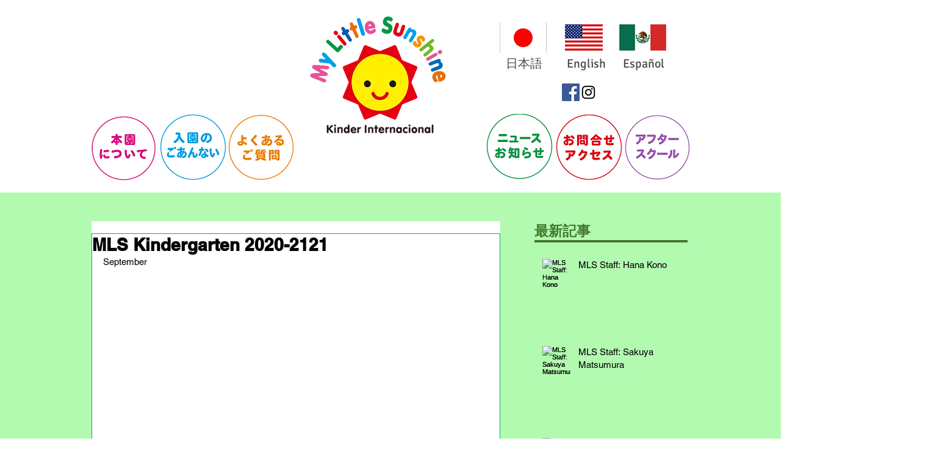

--- FILE ---
content_type: text/html; charset=utf-8
request_url: https://accounts.google.com/o/oauth2/postmessageRelay?parent=https%3A%2F%2Fstatic.parastorage.com&jsh=m%3B%2F_%2Fscs%2Fabc-static%2F_%2Fjs%2Fk%3Dgapi.lb.en.2kN9-TZiXrM.O%2Fd%3D1%2Frs%3DAHpOoo_B4hu0FeWRuWHfxnZ3V0WubwN7Qw%2Fm%3D__features__
body_size: 165
content:
<!DOCTYPE html><html><head><title></title><meta http-equiv="content-type" content="text/html; charset=utf-8"><meta http-equiv="X-UA-Compatible" content="IE=edge"><meta name="viewport" content="width=device-width, initial-scale=1, minimum-scale=1, maximum-scale=1, user-scalable=0"><script src='https://ssl.gstatic.com/accounts/o/2580342461-postmessagerelay.js' nonce="kwIrLz3NZq5HMutERPKKPw"></script></head><body><script type="text/javascript" src="https://apis.google.com/js/rpc:shindig_random.js?onload=init" nonce="kwIrLz3NZq5HMutERPKKPw"></script></body></html>

--- FILE ---
content_type: text/css; charset=utf-8
request_url: https://www.kindermls.com/_serverless/pro-gallery-css-v4-server/layoutCss?ver=2&id=923si-not-scoped&items=3752_2880_1634%7C3459_1182_665%7C3650_1003_416%7C3467_1411_557%7C3675_1159_678%7C3662_1219_644%7C3653_1067_454%7C3547_1260_623%7C3668_1170_672%7C3477_1184_663%7C3553_1351_583&container=441_632_1741.5625_720&options=gallerySizeType:px%7CenableInfiniteScroll:true%7CtitlePlacement:SHOW_ON_HOVER%7CimageMargin:20%7CisVertical:false%7CgridStyle:0%7CgalleryLayout:1%7CnumberOfImagesPerRow:0%7CgallerySizePx:300%7CcubeType:fill%7CgalleryThumbnailsAlignment:none
body_size: -133
content:
#pro-gallery-923si-not-scoped [data-hook="item-container"][data-idx="0"].gallery-item-container{opacity: 1 !important;display: block !important;transition: opacity .2s ease !important;top: 0px !important;left: 0px !important;right: auto !important;height: 360px !important;width: 632px !important;} #pro-gallery-923si-not-scoped [data-hook="item-container"][data-idx="0"] .gallery-item-common-info-outer{height: 100% !important;} #pro-gallery-923si-not-scoped [data-hook="item-container"][data-idx="0"] .gallery-item-common-info{height: 100% !important;width: 100% !important;} #pro-gallery-923si-not-scoped [data-hook="item-container"][data-idx="0"] .gallery-item-wrapper{width: 632px !important;height: 360px !important;margin: 0 !important;} #pro-gallery-923si-not-scoped [data-hook="item-container"][data-idx="0"] .gallery-item-content{width: 632px !important;height: 360px !important;margin: 0px 0px !important;opacity: 1 !important;} #pro-gallery-923si-not-scoped [data-hook="item-container"][data-idx="0"] .gallery-item-hover{width: 632px !important;height: 360px !important;opacity: 1 !important;} #pro-gallery-923si-not-scoped [data-hook="item-container"][data-idx="0"] .item-hover-flex-container{width: 632px !important;height: 360px !important;margin: 0px 0px !important;opacity: 1 !important;} #pro-gallery-923si-not-scoped [data-hook="item-container"][data-idx="0"] .gallery-item-wrapper img{width: 100% !important;height: 100% !important;opacity: 1 !important;} #pro-gallery-923si-not-scoped [data-hook="item-container"][data-idx="1"].gallery-item-container{opacity: 1 !important;display: block !important;transition: opacity .2s ease !important;top: 380px !important;left: 0px !important;right: auto !important;height: 357px !important;width: 632px !important;} #pro-gallery-923si-not-scoped [data-hook="item-container"][data-idx="1"] .gallery-item-common-info-outer{height: 100% !important;} #pro-gallery-923si-not-scoped [data-hook="item-container"][data-idx="1"] .gallery-item-common-info{height: 100% !important;width: 100% !important;} #pro-gallery-923si-not-scoped [data-hook="item-container"][data-idx="1"] .gallery-item-wrapper{width: 632px !important;height: 357px !important;margin: 0 !important;} #pro-gallery-923si-not-scoped [data-hook="item-container"][data-idx="1"] .gallery-item-content{width: 632px !important;height: 357px !important;margin: 0px 0px !important;opacity: 1 !important;} #pro-gallery-923si-not-scoped [data-hook="item-container"][data-idx="1"] .gallery-item-hover{width: 632px !important;height: 357px !important;opacity: 1 !important;} #pro-gallery-923si-not-scoped [data-hook="item-container"][data-idx="1"] .item-hover-flex-container{width: 632px !important;height: 357px !important;margin: 0px 0px !important;opacity: 1 !important;} #pro-gallery-923si-not-scoped [data-hook="item-container"][data-idx="1"] .gallery-item-wrapper img{width: 100% !important;height: 100% !important;opacity: 1 !important;} #pro-gallery-923si-not-scoped [data-hook="item-container"][data-idx="2"].gallery-item-container{opacity: 1 !important;display: block !important;transition: opacity .2s ease !important;top: 757px !important;left: 0px !important;right: auto !important;height: 261px !important;width: 632px !important;} #pro-gallery-923si-not-scoped [data-hook="item-container"][data-idx="2"] .gallery-item-common-info-outer{height: 100% !important;} #pro-gallery-923si-not-scoped [data-hook="item-container"][data-idx="2"] .gallery-item-common-info{height: 100% !important;width: 100% !important;} #pro-gallery-923si-not-scoped [data-hook="item-container"][data-idx="2"] .gallery-item-wrapper{width: 632px !important;height: 261px !important;margin: 0 !important;} #pro-gallery-923si-not-scoped [data-hook="item-container"][data-idx="2"] .gallery-item-content{width: 632px !important;height: 261px !important;margin: 0px 0px !important;opacity: 1 !important;} #pro-gallery-923si-not-scoped [data-hook="item-container"][data-idx="2"] .gallery-item-hover{width: 632px !important;height: 261px !important;opacity: 1 !important;} #pro-gallery-923si-not-scoped [data-hook="item-container"][data-idx="2"] .item-hover-flex-container{width: 632px !important;height: 261px !important;margin: 0px 0px !important;opacity: 1 !important;} #pro-gallery-923si-not-scoped [data-hook="item-container"][data-idx="2"] .gallery-item-wrapper img{width: 100% !important;height: 100% !important;opacity: 1 !important;} #pro-gallery-923si-not-scoped [data-hook="item-container"][data-idx="3"]{display: none !important;} #pro-gallery-923si-not-scoped [data-hook="item-container"][data-idx="4"]{display: none !important;} #pro-gallery-923si-not-scoped [data-hook="item-container"][data-idx="5"]{display: none !important;} #pro-gallery-923si-not-scoped [data-hook="item-container"][data-idx="6"]{display: none !important;} #pro-gallery-923si-not-scoped [data-hook="item-container"][data-idx="7"]{display: none !important;} #pro-gallery-923si-not-scoped [data-hook="item-container"][data-idx="8"]{display: none !important;} #pro-gallery-923si-not-scoped [data-hook="item-container"][data-idx="9"]{display: none !important;} #pro-gallery-923si-not-scoped [data-hook="item-container"][data-idx="10"]{display: none !important;} #pro-gallery-923si-not-scoped .pro-gallery-prerender{height:3704.512660475121px !important;}#pro-gallery-923si-not-scoped {height:3704.512660475121px !important; width:632px !important;}#pro-gallery-923si-not-scoped .pro-gallery-margin-container {height:3704.512660475121px !important;}#pro-gallery-923si-not-scoped .pro-gallery {height:3704.512660475121px !important; width:632px !important;}#pro-gallery-923si-not-scoped .pro-gallery-parent-container {height:3704.512660475121px !important; width:652px !important;}

--- FILE ---
content_type: text/css; charset=utf-8
request_url: https://www.kindermls.com/_serverless/pro-gallery-css-v4-server/layoutCss?ver=2&id=8fjhi-not-scoped&items=3638_1228_640%7C3700_1147_622%7C3620_1279_603%7C3570_1182_665%7C3605_1294_630%7C3503_1182_665%7C3443_1278_615&container=2248.5625_632_979_720&options=gallerySizeType:px%7CenableInfiniteScroll:true%7CtitlePlacement:SHOW_ON_HOVER%7CgridStyle:1%7CimageMargin:20%7CgalleryLayout:2%7CisVertical:false%7CgallerySizePx:300%7CcubeRatio:1%7CcubeType:fill%7CgalleryThumbnailsAlignment:bottom%7CthumbnailSpacings:0
body_size: -235
content:
#pro-gallery-8fjhi-not-scoped [data-hook="item-container"][data-idx="0"].gallery-item-container{opacity: 1 !important;display: block !important;transition: opacity .2s ease !important;top: 0px !important;left: 0px !important;right: auto !important;height: 197px !important;width: 197px !important;} #pro-gallery-8fjhi-not-scoped [data-hook="item-container"][data-idx="0"] .gallery-item-common-info-outer{height: 100% !important;} #pro-gallery-8fjhi-not-scoped [data-hook="item-container"][data-idx="0"] .gallery-item-common-info{height: 100% !important;width: 100% !important;} #pro-gallery-8fjhi-not-scoped [data-hook="item-container"][data-idx="0"] .gallery-item-wrapper{width: 197px !important;height: 197px !important;margin: 0 !important;} #pro-gallery-8fjhi-not-scoped [data-hook="item-container"][data-idx="0"] .gallery-item-content{width: 197px !important;height: 197px !important;margin: 0px 0px !important;opacity: 1 !important;} #pro-gallery-8fjhi-not-scoped [data-hook="item-container"][data-idx="0"] .gallery-item-hover{width: 197px !important;height: 197px !important;opacity: 1 !important;} #pro-gallery-8fjhi-not-scoped [data-hook="item-container"][data-idx="0"] .item-hover-flex-container{width: 197px !important;height: 197px !important;margin: 0px 0px !important;opacity: 1 !important;} #pro-gallery-8fjhi-not-scoped [data-hook="item-container"][data-idx="0"] .gallery-item-wrapper img{width: 100% !important;height: 100% !important;opacity: 1 !important;} #pro-gallery-8fjhi-not-scoped [data-hook="item-container"][data-idx="1"].gallery-item-container{opacity: 1 !important;display: block !important;transition: opacity .2s ease !important;top: 0px !important;left: 217px !important;right: auto !important;height: 197px !important;width: 198px !important;} #pro-gallery-8fjhi-not-scoped [data-hook="item-container"][data-idx="1"] .gallery-item-common-info-outer{height: 100% !important;} #pro-gallery-8fjhi-not-scoped [data-hook="item-container"][data-idx="1"] .gallery-item-common-info{height: 100% !important;width: 100% !important;} #pro-gallery-8fjhi-not-scoped [data-hook="item-container"][data-idx="1"] .gallery-item-wrapper{width: 198px !important;height: 197px !important;margin: 0 !important;} #pro-gallery-8fjhi-not-scoped [data-hook="item-container"][data-idx="1"] .gallery-item-content{width: 198px !important;height: 197px !important;margin: 0px 0px !important;opacity: 1 !important;} #pro-gallery-8fjhi-not-scoped [data-hook="item-container"][data-idx="1"] .gallery-item-hover{width: 198px !important;height: 197px !important;opacity: 1 !important;} #pro-gallery-8fjhi-not-scoped [data-hook="item-container"][data-idx="1"] .item-hover-flex-container{width: 198px !important;height: 197px !important;margin: 0px 0px !important;opacity: 1 !important;} #pro-gallery-8fjhi-not-scoped [data-hook="item-container"][data-idx="1"] .gallery-item-wrapper img{width: 100% !important;height: 100% !important;opacity: 1 !important;} #pro-gallery-8fjhi-not-scoped [data-hook="item-container"][data-idx="2"].gallery-item-container{opacity: 1 !important;display: block !important;transition: opacity .2s ease !important;top: 0px !important;left: 435px !important;right: auto !important;height: 197px !important;width: 197px !important;} #pro-gallery-8fjhi-not-scoped [data-hook="item-container"][data-idx="2"] .gallery-item-common-info-outer{height: 100% !important;} #pro-gallery-8fjhi-not-scoped [data-hook="item-container"][data-idx="2"] .gallery-item-common-info{height: 100% !important;width: 100% !important;} #pro-gallery-8fjhi-not-scoped [data-hook="item-container"][data-idx="2"] .gallery-item-wrapper{width: 197px !important;height: 197px !important;margin: 0 !important;} #pro-gallery-8fjhi-not-scoped [data-hook="item-container"][data-idx="2"] .gallery-item-content{width: 197px !important;height: 197px !important;margin: 0px 0px !important;opacity: 1 !important;} #pro-gallery-8fjhi-not-scoped [data-hook="item-container"][data-idx="2"] .gallery-item-hover{width: 197px !important;height: 197px !important;opacity: 1 !important;} #pro-gallery-8fjhi-not-scoped [data-hook="item-container"][data-idx="2"] .item-hover-flex-container{width: 197px !important;height: 197px !important;margin: 0px 0px !important;opacity: 1 !important;} #pro-gallery-8fjhi-not-scoped [data-hook="item-container"][data-idx="2"] .gallery-item-wrapper img{width: 100% !important;height: 100% !important;opacity: 1 !important;} #pro-gallery-8fjhi-not-scoped [data-hook="item-container"][data-idx="3"]{display: none !important;} #pro-gallery-8fjhi-not-scoped [data-hook="item-container"][data-idx="4"]{display: none !important;} #pro-gallery-8fjhi-not-scoped [data-hook="item-container"][data-idx="5"]{display: none !important;} #pro-gallery-8fjhi-not-scoped [data-hook="item-container"][data-idx="6"]{display: none !important;} #pro-gallery-8fjhi-not-scoped .pro-gallery-prerender{height:631px !important;}#pro-gallery-8fjhi-not-scoped {height:631px !important; width:632px !important;}#pro-gallery-8fjhi-not-scoped .pro-gallery-margin-container {height:631px !important;}#pro-gallery-8fjhi-not-scoped .pro-gallery {height:631px !important; width:632px !important;}#pro-gallery-8fjhi-not-scoped .pro-gallery-parent-container {height:631px !important; width:652px !important;}